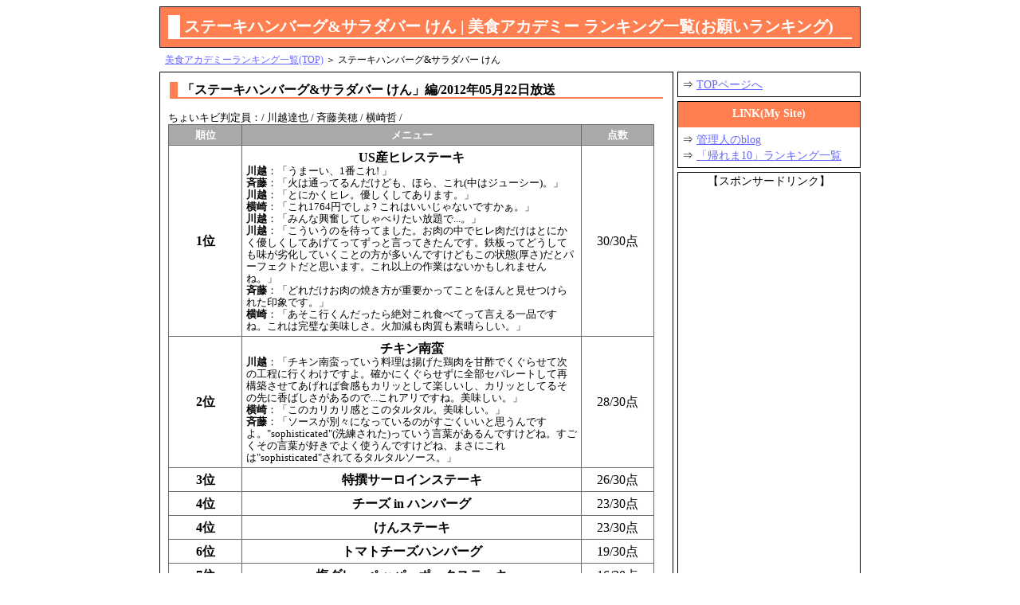

--- FILE ---
content_type: text/html; charset=UTF-8
request_url: https://www.kansou.me/bisyoku/archive/steak-ken.html
body_size: 7627
content:
<?xml version="1.0" encoding="utf-8"?>
<!DOCTYPE html PUBLIC "-//W3C//DTD XHTML 1.0 Transitional//EN" "http://www.w3.org/TR/xhtml1/DTD/xhtml1-transitional.dtd">
<html xmlns="http://www.w3.org/1999/xhtml" lang="ja" xml:lang="ja">
<head>
<meta http-equiv="Content-Type" content="text/html; charset=utf-8" />
<meta http-equiv="Content-Style-Type" content="text/css" />
<meta http-equiv="Content-Script-Type" content="text/javascript" />
<title>ステーキハンバーグ&amp;サラダバー けん | 美食アカデミー ランキング一覧(お願いランキング)</title>
<meta name="description" content="美食アカデミー「ステーキハンバーグ&amp;サラダバー けん」のランキング" />
<meta name="keywords" content="美食アカデミー,ステーキハンバーグ&amp;サラダバー けん,ちょいキビ判定員,辛口美食家,お願い,ランキング,川越達也,横崎哲,斉藤美穂" />
<meta name="viewport" content="width=device-width,initial-scale=1.0" />
<link rel="stylesheet" type="text/css" href="../css/bisyoku.css" />
</head>
<body>
<!-- レイアウト全体を囲むdivタグのボックス開始 -->
<div id="body">
<!-- ヘッダー開始 -->
<div id="header">

<h1>ステーキハンバーグ&amp;サラダバー けん | 美食アカデミー ランキング一覧(お願いランキング)</h1>
</div>
<!-- ヘッダー終了 -->

<!-- ヘッダー2開始 -->
<div id="header2">
<a href="../bisyokutop.html">美食アカデミーランキング一覧(TOP)</a> ＞ ステーキハンバーグ&amp;サラダバー けん
</div>
<!-- ヘッダー2終了 -->

<!-- メインコンテンツ開始 -->
<div id="middle">
<div class="middle1">
<h2>「ステーキハンバーグ&amp;サラダバー けん」編/2012年05月22日放送</h2>

<br />

ちょいキビ判定員：/ 川越達也 / 斉藤美穂 / 横崎哲 /<br />
<table border="0" cellspacing="1" cellpadding="5" summary="ランキング">
<tbody>
<tr>
<th width="15%" align="center">順位</th>
<th width="70%" align="center">メニュー</th>
<th width="15%" align="center">点数</th>
</tr>
<tr>
<td align="center"><font size="3px"><strong>1位</strong></font></td>
<td align="center">
<font size="3px"><strong>US産ヒレステーキ</strong></font><br />
<div align="left"><font size="2px">
<b>川越</b>：「うまーい、1番これ! 」<br />
<b>斉藤</b>：「火は通ってるんだけども、ほら、これ(中はジューシー)。」<br />
<b>川越</b>：「とにかくヒレ。優しくしてあります。」<br />
<b>横崎</b>：「これ1764円でしょ? これはいいじゃないですかぁ。」<br />
<b>川越</b>：「みんな興奮してしゃべりたい放題で...。」<br />
<b>川越</b>：「こういうのを待ってました。お肉の中でヒレ肉だけはとにかく優しくしてあげてってずっと言ってきたんです。鉄板ってどうしても味が劣化していくことの方が多いんですけどもこの状態(厚さ)だとパーフェクトだと思います。これ以上の作業はないかもしれませんね。」<br />
<b>斉藤</b>：「どれだけお肉の焼き方が重要かってことをほんと見せつけられた印象です。」<br />
<b>横崎</b>：「あそこ行くんだったら絶対これ食べてって言える一品ですね。これは完璧な美味しさ。火加減も肉質も素晴らしい。」<br />
</font></div>
</td>
<td align="center"><font size="3px">30/30点</font></td>
</tr>

<tr>
<td align="center"><font size="3px"><strong>2位</strong></font></td>
<td align="center"><font size="3px"><strong>チキン南蛮</strong></font><br />
<div align="left"><font size="2px">
<b>川越</b>：「チキン南蛮っていう料理は揚げた鶏肉を甘酢でくぐらせて次の工程に行くわけですよ。確かにくぐらせずに全部セパレートして再構築させてあげれば食感もカリッとして楽しいし、カリッとしてるその先に香ばしさがあるので...これアリですね。美味しい。」<br />
<b>横崎</b>：「このカリカリ感とこのタルタル。美味しい。」<br />
<b>斉藤</b>：「ソースが別々になっているのがすごくいいと思うんですよ。"sophisticated"(洗練された)っていう言葉があるんですけどね。すごくその言葉が好きでよく使うんですけどね、まさにこれは"sophisticated"されてるタルタルソース。」<br />
</font></div>
</td>
<td align="center"><font size="3px">28/30点</font><br /></td>
</tr>

<tr>
<td align="center"><font size="3px"><strong>3位</strong></font></td>
<td align="center"><font size="3px"><strong>特撰サーロインステーキ</strong></font></td>
<td align="center"><font size="3px">26/30点</font><br /></td>
</tr>

<tr>
<td align="center"><font size="3px"><strong>4位</strong></font></td>
<td align="center"><font size="3px"><strong>チーズ in ハンバーグ</strong></font></td>
<td align="center"><font size="3px">23/30点</font></td>
</tr>

<tr>
<td align="center"><font size="3px"><strong>4位</strong></font></td>
<td align="center"><font size="3px"><strong>けんステーキ</strong></font></td>
<td align="center"><font size="3px">23/30点</font></td>
</tr>

<tr>
<td align="center"><font size="3px"><strong>6位</strong></font></td>
<td align="center"><font size="3px"><strong>トマトチーズハンバーグ</strong></font></td>
<td align="center"><font size="3px">19/30点</font></td>
</tr>

<tr>
<td align="center"><font size="3px"><strong>7位</strong></font></td>
<td align="center"><font size="3px"><strong>塩ダレ・ペッパーポークステーキ</strong></font></td>
<td align="center"><font size="3px">16/30点</font></td>
</tr>

</tbody>
</table>

<br />
<div align="center">
【スポンサードリンク】<br />
<script async src="https://pagead2.googlesyndication.com/pagead/js/adsbygoogle.js"></script>
<!-- 1911 美食 res -->
<ins class="adsbygoogle"
     style="display:block"
     data-ad-client="ca-pub-8269638690149535"
     data-ad-slot="4600598521"
     data-ad-format="auto"
     data-full-width-responsive="true"></ins>
<script>
     (adsbygoogle = window.adsbygoogle || []).push({});
</script>
</div>
</div>


</div>
<!-- メインコンテンツ終了 -->

<!-- ライトメニュー開始 -->
<div id="rightmenu">

<div class="rightmenu1">
<ul class="rightmenu">
<li>⇒ <a href="../bisyokutop.html">TOPページへ</a></li>
</ul>
</div>

<div class="rightmenu1">
<div class="minititle">LINK(My Site)</div>

<ul class="rightmenu">

<li>⇒ <a href="http://www.damebito.com/">管理人のblog</a></li>
<li>⇒ <a href="https://www.kansou.me/kaerema10/" target="_blank">「帰れま10」ランキング一覧</a></li>
</ul>
</div>

<div class="rightmenu1" align="center">
【スポンサードリンク】<br />
<script async src="//pagead2.googlesyndication.com/pagead/js/adsbygoogle.js"></script>
<!-- 美食 res -->
<ins class="adsbygoogle"
     style="display:block"
     data-ad-client="ca-pub-8269638690149535"
     data-ad-slot="4288247040"
     data-ad-format="auto"></ins>
<script>
(adsbygoogle = window.adsbygoogle || []).push({});
</script>

</div>


</div>
<!-- ライトメニュー終了 -->
<br clear="all" /> 

<!-- フッター開始 -->
<div id="footer">
※当サイトはリンクフリーです。<br />
<address>Copyright &copy; 2010-2023 美食アカデミー ランキング一覧(お願いランキング). All Rights Reserved.</address>

</div><!-- フッター終了 --> 

</div>
<!-- レイアウト全体を囲むdivタグのボックス終了 -->

</body>
</html>

--- FILE ---
content_type: text/html; charset=utf-8
request_url: https://www.google.com/recaptcha/api2/aframe
body_size: 269
content:
<!DOCTYPE HTML><html><head><meta http-equiv="content-type" content="text/html; charset=UTF-8"></head><body><script nonce="w6mXKQxpQQ3qVWPJQqsnaw">/** Anti-fraud and anti-abuse applications only. See google.com/recaptcha */ try{var clients={'sodar':'https://pagead2.googlesyndication.com/pagead/sodar?'};window.addEventListener("message",function(a){try{if(a.source===window.parent){var b=JSON.parse(a.data);var c=clients[b['id']];if(c){var d=document.createElement('img');d.src=c+b['params']+'&rc='+(localStorage.getItem("rc::a")?sessionStorage.getItem("rc::b"):"");window.document.body.appendChild(d);sessionStorage.setItem("rc::e",parseInt(sessionStorage.getItem("rc::e")||0)+1);localStorage.setItem("rc::h",'1768776321553');}}}catch(b){}});window.parent.postMessage("_grecaptcha_ready", "*");}catch(b){}</script></body></html>

--- FILE ---
content_type: text/css
request_url: https://www.kansou.me/bisyoku/css/bisyoku.css
body_size: 7292
content:
@media screen and (min-width: 641px){
/*----------------------------------------------------
���o��
----------------------------------------------------*/

h1{
border-bottom: solid 2px #ffffff;
border-left: solid 15px #ffffff;
font-size:20px;
text-indent: 5px;
margin: 10px;
}

h2{
border-bottom: solid 2px #ff7f50;
border-left: solid 10px #ff7f50;
font-size:16px;
text-indent: 5px;
margin: 2px;
}

/*----------------------------------------------------
font��
----------------------------------------------------*/

a:link{color:#6666ff;}
a:visited{color:#cc00ff;}
a:hover{color:#ff0000;}
a:active{color:#c0c0c0;}

/*----------------------------------------------------
address
----------------------------------------------------*/

address
{
font-style:normal;
font-size:12px;
}

/*----------------------------------------------------
table��
----------------------------------------------------*/

table    { 
	width: 98%;
border-collapse: collapse;
}

th       { 
background-color:#a9a9a9;
color:#ffffff;
font-size: 13px;
border: 1px solid #696969;
}

td       { 
background-color:#ffffff;
color:#000000;
border: 1px solid #696969;
font-size: 12px;
}

.amazonrank {
	width: 95%;
	border-collapse: collapse;
	margin-top: 3px;
	margin-bottom: 5px;
	background-color:#ffffff;
	font-size: 13px;
	border: 1px solid #333333;
	line-height: 1.3em;
}

.amazonrank th {
	padding-top: 4px;
	padding-right: 5px;
	padding-bottom: 4px;
	padding-left: 5px;
	background-color: #080000;
	color: #fffafa;
	font-weight: bold;
	border: none;
	text-align: center;
}

.amazonrank td {
	margin-top: 0px;
	margin-right: 0px;
	margin-bottom: 0px;
	margin-left: 0px;
	padding-top: 0px;
	padding-right: 0px;
	padding-bottom: 0px;
	padding-left: 0px;
	border: none;
	background-color: #ffffff;
}


/*----------------------------------------------------
���C�A�E�g
----------------------------------------------------*/

body{
text-align:center;
line-height:1.4;
} 

div#body{
width:880px;
margin:auto;
text-align:left;
} 

div#header{
padding:0px;
color:#ffffff;
background-color:#ff7f50;
margin-bottom:5px;
border:1px solid #000000;
}

div#header2{
margin:0px 5px 0px;
border:0px solid #ffffff;
margin-bottom:5px;
height:px;
padding:2px;
font-size:12px;
} 

div#middle{
margin:0px 0px 0px;
line-height:1.2;
width:645px;
font-size:80%;
float:left;
}

div.middle1{
border:1px solid #000000;
margin-bottom:5px;
padding:10px;
}

div.middle2{
border:1px solid #ff1493;
margin-bottom:5px;
font-size:15px;
padding:10px;
}

div#rightmenu{
width:230px;
padding:0px;
height:px;
font-size:90%;

float:right;
margin-bottom:5px;
}

div.minititle{
font-weight:bold;
height:23px;
color:#ffffff;
background-color:#ff7f50;
border-bottom:1px solid #ff7f50;
margin-top:px;
text-align: center;
padding:4px;
}


div.rightmenu1{
border:1px solid #000000;
margin-bottom:5px;
height:px;
padding:0px;
line-height:150%;
}

div.rightmenu2{
border:1px solid #ff1493;
margin-bottom:5px;
font-size:10px;
line-height:100%;
}

ul.middle{
list-style-type:none;
margin-top:15px;
margin-bottom:10px;
margin-left:5px;
padding:0p;
line-height:30px;
}

ul.rightmenu{
list-style-type:none;
margin-top:5px;
margin-bottom:5px;
margin-left:5px;
margin-right:5px;
padding:0;
line-height:20px;
}


div#footer{
padding:10px;
font-size:80%;
border:1px solid #000000;
text-align:center;
}



/*----------------------------------------------------
	���ʐݒ�
----------------------------------------------------*/


/*--- �R���e���c�����̐ݒ� ---*/

#middle p {
	line-height: 1.6;
	margin-top: 5px;
	margin-right: 10px;
	margin-bottom: 15px;
	margin-left: 10px;
	font-size: 14px;
	text-align: left;
}




}






@media screen and (max-width:640px){

/*----------------------------------------------------
���o��
----------------------------------------------------*/

h1{
border-bottom: solid 2px #ffffff;
border-left: solid 15px #ffffff;
font-size:20px;
text-indent: 5px;
margin: 10px;
}

h2{
border-bottom: solid 2px #ff7f50;
border-left: solid 10px #ff7f50;
font-size:16px;
text-indent: 5px;
margin: 2px;
}

/*----------------------------------------------------
font��
----------------------------------------------------*/

a:link{color:#6666ff;}
a:visited{color:#cc00ff;}
a:hover{color:#ff0000;}
a:active{color:#c0c0c0;}

/*----------------------------------------------------
address
----------------------------------------------------*/

address
{
font-style:normal;
font-size:14px;
}

/*----------------------------------------------------
table��
----------------------------------------------------*/

table    {
		width: 98%;
border-collapse: collapse;
}

th       { 
background-color:#a9a9a9;
color:#ffffff;
font-size: 13px;
border: 1px solid #696969;
}

td       { 
background-color:#ffffff;
color:#000000;
border: 1px solid #696969;
font-size: 13px;
}

.amazonrank {
	width: 95%;
	border-collapse: collapse;
	margin-top: 3px;
	margin-bottom: 5px;
	background-color:#ffffff;
	font-size: 13px;
	border: 1px solid #333333;
	line-height: 1.3em;
}

.amazonrank th {
	padding-top: 4px;
	padding-right: 5px;
	padding-bottom: 4px;
	padding-left: 5px;
	background-color: #080000;
	color: #fffafa;
	font-weight: bold;
	border: none;
	text-align: center;
}

.amazonrank td {
	margin-top: 0px;
	margin-right: 0px;
	margin-bottom: 0px;
	margin-left: 0px;
	padding-top: 0px;
	padding-right: 0px;
	padding-bottom: 0px;
	padding-left: 0px;
	border: none;
	background-color: #ffffff;
}


/*----------------------------------------------------
���C�A�E�g
----------------------------------------------------*/

body{
width: 95%;
text-align:center;
line-height:1.4;
} 

div#body{
width:auto;
margin:auto;
text-align:left;
} 

div#header{
padding:0px;
color:#ffffff;
background-color:#ff7f50;
margin-bottom:5px;
border:1px solid #000000;
}

div#header2{
margin:0px 5px 0px;
border:0px solid #ffffff;
margin-bottom:5px;
height:px;
padding:2px;
font-size:15px;
line-height: 1.8em;
} 

div#middle{
margin:0px 0px 0px;
line-height:1.2;
width:auto;
font-size:80%;
}

div.middle1{
border:1px solid #000000;
margin-bottom:5px;
padding:2px;
}

div.middle2{
border:1px solid #ff1493;
margin-bottom:5px;
font-size:15px;
padding:2px;
}

div#rightmenu{
width:auto;
padding:0px;
height:px;
margin-bottom:5px;
}

div.minititle{
font-weight:bold;
height:23px;
color:#ffffff;
background-color:#ff7f50;
border-bottom:1px solid #ff7f50;
margin-top:px;
text-align: center;
padding:4px;
}


div.rightmenu1{
border:1px solid #000000;
margin-bottom:5px;
height:px;
padding:0px;
line-height:150%;
}

div.rightmenu2{
border:1px solid #ff1493;
margin-bottom:5px;
font-size:10px;
height:px;
line-height:100%;
}

ul.middle{
list-style-type:none;
margin-top:15px;
margin-bottom:10px;
margin-left:5px;
padding:0;
line-height:30px;
}

ul.rightmenu{
list-style-type:none;
margin-top:5px;
margin-bottom:5px;
margin-left:5px;
margin-right:5px;
padding:0;
font-size:16px;
line-height:1.8em;
}


div#footer{
padding:10px;
font-size:80%;
border:1px solid #000000;
text-align:center;
}


/*----------------------------------------------------
	���ʐݒ�
----------------------------------------------------*/


/*--- �摜�̐ݒ� ---*/

img {
	border: none;
	max-width: 100%;
    height: auto;
}


/*--- �R���e���c�����̐ݒ� ---*/

#middle p {
	line-height: 1.6;
	margin-top: 5px;
	margin-right: 10px;
	margin-bottom: 15px;
	margin-left: 10px;
	font-size: 14px;
	text-align: left;
}



}